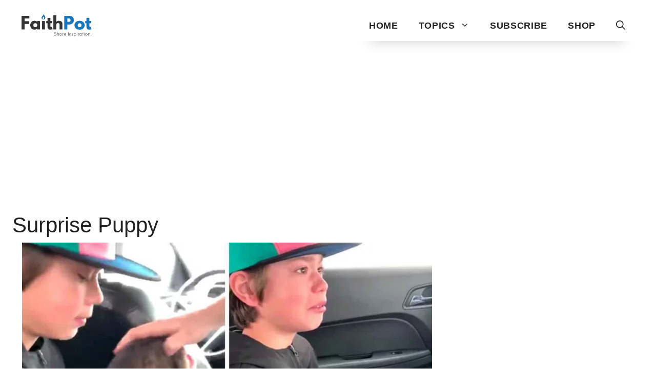

--- FILE ---
content_type: text/html; charset=utf-8
request_url: https://www.google.com/recaptcha/api2/aframe
body_size: 267
content:
<!DOCTYPE HTML><html><head><meta http-equiv="content-type" content="text/html; charset=UTF-8"></head><body><script nonce="Xb4mUTo3bd7abPCRJIgn8w">/** Anti-fraud and anti-abuse applications only. See google.com/recaptcha */ try{var clients={'sodar':'https://pagead2.googlesyndication.com/pagead/sodar?'};window.addEventListener("message",function(a){try{if(a.source===window.parent){var b=JSON.parse(a.data);var c=clients[b['id']];if(c){var d=document.createElement('img');d.src=c+b['params']+'&rc='+(localStorage.getItem("rc::a")?sessionStorage.getItem("rc::b"):"");window.document.body.appendChild(d);sessionStorage.setItem("rc::e",parseInt(sessionStorage.getItem("rc::e")||0)+1);localStorage.setItem("rc::h",'1769014030758');}}}catch(b){}});window.parent.postMessage("_grecaptcha_ready", "*");}catch(b){}</script></body></html>